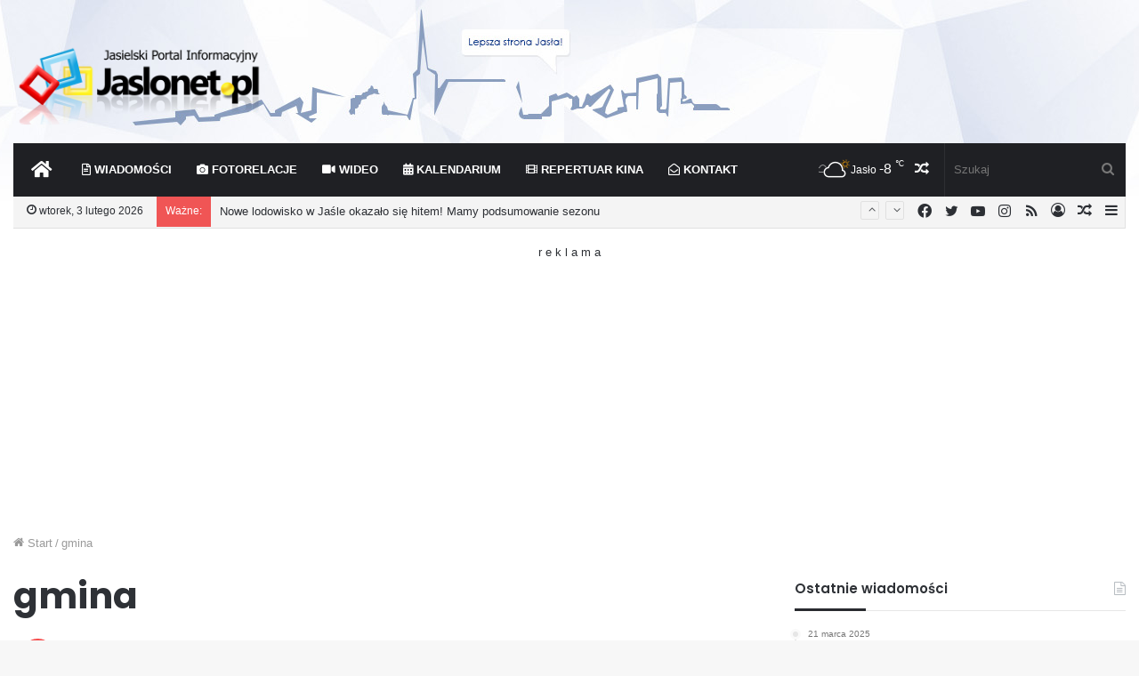

--- FILE ---
content_type: text/html; charset=UTF-8
request_url: https://jaslonet.pl/tagi/gmina/
body_size: 15883
content:
<!DOCTYPE html>
<html lang="pl-PL" class="" data-skin="light">
<head>
	<meta charset="UTF-8" />
	<link rel="profile" href="http://gmpg.org/xfn/11" />
	<title>gmina &#8211; Jaslonet.pl</title>

<meta http-equiv='x-dns-prefetch-control' content='on'>
<link rel='dns-prefetch' href='//cdnjs.cloudflare.com' />
<link rel='dns-prefetch' href='//ajax.googleapis.com' />
<link rel='dns-prefetch' href='//fonts.googleapis.com' />
<link rel='dns-prefetch' href='//fonts.gstatic.com' />
<link rel='dns-prefetch' href='//s.gravatar.com' />
<link rel='dns-prefetch' href='//www.google-analytics.com' />
<link rel='preload' as='image' href='https://jaslonet.pl/wp-content/uploads/2018/08/jaslonet_white2.png'>
<link rel='preload' as='image' href='https://jaslonet.pl/wp-content/uploads/2018/08/jaslonet_white.png'>
<link rel='preload' as='font' href='https://jaslonet.pl/wp-content/themes/jnet/assets/fonts/tielabs-fonticon/tielabs-fonticon.woff' type='font/woff' crossorigin='anonymous' />
<link rel='preload' as='font' href='https://jaslonet.pl/wp-content/themes/jnet/assets/fonts/fontawesome/fa-solid-900.woff2' type='font/woff2' crossorigin='anonymous' />
<link rel='preload' as='font' href='https://jaslonet.pl/wp-content/themes/jnet/assets/fonts/fontawesome/fa-brands-400.woff2' type='font/woff2' crossorigin='anonymous' />
<link rel='preload' as='font' href='https://jaslonet.pl/wp-content/themes/jnet/assets/fonts/fontawesome/fa-regular-400.woff2' type='font/woff2' crossorigin='anonymous' />
<link rel='preload' as='script' href='https://ajax.googleapis.com/ajax/libs/webfont/1/webfont.js'>
<meta name='robots' content='max-image-preview:large' />
	<style>img:is([sizes="auto" i], [sizes^="auto," i]) { contain-intrinsic-size: 3000px 1500px }</style>
	<link rel='dns-prefetch' href='//stats.wp.com' />
<link rel="alternate" type="application/rss+xml" title="Jaslonet.pl &raquo; Kanał z wpisami" href="https://jaslonet.pl/feed/" />
<link rel="alternate" type="application/rss+xml" title="Jaslonet.pl &raquo; Kanał z komentarzami" href="https://jaslonet.pl/comments/feed/" />
<link rel="alternate" type="application/rss+xml" title="Jaslonet.pl &raquo; Kanał z wpisami otagowanymi jako gmina" href="https://jaslonet.pl/tagi/gmina/feed/" />
<script type="text/javascript">
/* <![CDATA[ */
window._wpemojiSettings = {"baseUrl":"https:\/\/s.w.org\/images\/core\/emoji\/15.0.3\/72x72\/","ext":".png","svgUrl":"https:\/\/s.w.org\/images\/core\/emoji\/15.0.3\/svg\/","svgExt":".svg","source":{"concatemoji":"https:\/\/jaslonet.pl\/wp-includes\/js\/wp-emoji-release.min.js?ver=6.7.4"}};
/*! This file is auto-generated */
!function(i,n){var o,s,e;function c(e){try{var t={supportTests:e,timestamp:(new Date).valueOf()};sessionStorage.setItem(o,JSON.stringify(t))}catch(e){}}function p(e,t,n){e.clearRect(0,0,e.canvas.width,e.canvas.height),e.fillText(t,0,0);var t=new Uint32Array(e.getImageData(0,0,e.canvas.width,e.canvas.height).data),r=(e.clearRect(0,0,e.canvas.width,e.canvas.height),e.fillText(n,0,0),new Uint32Array(e.getImageData(0,0,e.canvas.width,e.canvas.height).data));return t.every(function(e,t){return e===r[t]})}function u(e,t,n){switch(t){case"flag":return n(e,"\ud83c\udff3\ufe0f\u200d\u26a7\ufe0f","\ud83c\udff3\ufe0f\u200b\u26a7\ufe0f")?!1:!n(e,"\ud83c\uddfa\ud83c\uddf3","\ud83c\uddfa\u200b\ud83c\uddf3")&&!n(e,"\ud83c\udff4\udb40\udc67\udb40\udc62\udb40\udc65\udb40\udc6e\udb40\udc67\udb40\udc7f","\ud83c\udff4\u200b\udb40\udc67\u200b\udb40\udc62\u200b\udb40\udc65\u200b\udb40\udc6e\u200b\udb40\udc67\u200b\udb40\udc7f");case"emoji":return!n(e,"\ud83d\udc26\u200d\u2b1b","\ud83d\udc26\u200b\u2b1b")}return!1}function f(e,t,n){var r="undefined"!=typeof WorkerGlobalScope&&self instanceof WorkerGlobalScope?new OffscreenCanvas(300,150):i.createElement("canvas"),a=r.getContext("2d",{willReadFrequently:!0}),o=(a.textBaseline="top",a.font="600 32px Arial",{});return e.forEach(function(e){o[e]=t(a,e,n)}),o}function t(e){var t=i.createElement("script");t.src=e,t.defer=!0,i.head.appendChild(t)}"undefined"!=typeof Promise&&(o="wpEmojiSettingsSupports",s=["flag","emoji"],n.supports={everything:!0,everythingExceptFlag:!0},e=new Promise(function(e){i.addEventListener("DOMContentLoaded",e,{once:!0})}),new Promise(function(t){var n=function(){try{var e=JSON.parse(sessionStorage.getItem(o));if("object"==typeof e&&"number"==typeof e.timestamp&&(new Date).valueOf()<e.timestamp+604800&&"object"==typeof e.supportTests)return e.supportTests}catch(e){}return null}();if(!n){if("undefined"!=typeof Worker&&"undefined"!=typeof OffscreenCanvas&&"undefined"!=typeof URL&&URL.createObjectURL&&"undefined"!=typeof Blob)try{var e="postMessage("+f.toString()+"("+[JSON.stringify(s),u.toString(),p.toString()].join(",")+"));",r=new Blob([e],{type:"text/javascript"}),a=new Worker(URL.createObjectURL(r),{name:"wpTestEmojiSupports"});return void(a.onmessage=function(e){c(n=e.data),a.terminate(),t(n)})}catch(e){}c(n=f(s,u,p))}t(n)}).then(function(e){for(var t in e)n.supports[t]=e[t],n.supports.everything=n.supports.everything&&n.supports[t],"flag"!==t&&(n.supports.everythingExceptFlag=n.supports.everythingExceptFlag&&n.supports[t]);n.supports.everythingExceptFlag=n.supports.everythingExceptFlag&&!n.supports.flag,n.DOMReady=!1,n.readyCallback=function(){n.DOMReady=!0}}).then(function(){return e}).then(function(){var e;n.supports.everything||(n.readyCallback(),(e=n.source||{}).concatemoji?t(e.concatemoji):e.wpemoji&&e.twemoji&&(t(e.twemoji),t(e.wpemoji)))}))}((window,document),window._wpemojiSettings);
/* ]]> */
</script>
<style id='wp-emoji-styles-inline-css' type='text/css'>

	img.wp-smiley, img.emoji {
		display: inline !important;
		border: none !important;
		box-shadow: none !important;
		height: 1em !important;
		width: 1em !important;
		margin: 0 0.07em !important;
		vertical-align: -0.1em !important;
		background: none !important;
		padding: 0 !important;
	}
</style>
<link rel='stylesheet' id='mediaelement-css' href='https://jaslonet.pl/wp-includes/js/mediaelement/mediaelementplayer-legacy.min.css?ver=4.2.17' type='text/css' media='all' />
<link rel='stylesheet' id='wp-mediaelement-css' href='https://jaslonet.pl/wp-includes/js/mediaelement/wp-mediaelement.min.css?ver=6.7.4' type='text/css' media='all' />
<style id='jetpack-sharing-buttons-style-inline-css' type='text/css'>
.jetpack-sharing-buttons__services-list{display:flex;flex-direction:row;flex-wrap:wrap;gap:0;list-style-type:none;margin:5px;padding:0}.jetpack-sharing-buttons__services-list.has-small-icon-size{font-size:12px}.jetpack-sharing-buttons__services-list.has-normal-icon-size{font-size:16px}.jetpack-sharing-buttons__services-list.has-large-icon-size{font-size:24px}.jetpack-sharing-buttons__services-list.has-huge-icon-size{font-size:36px}@media print{.jetpack-sharing-buttons__services-list{display:none!important}}.editor-styles-wrapper .wp-block-jetpack-sharing-buttons{gap:0;padding-inline-start:0}ul.jetpack-sharing-buttons__services-list.has-background{padding:1.25em 2.375em}
</style>
<link rel='stylesheet' id='tie-css-base-css' href='https://jaslonet.pl/wp-content/themes/jnet/assets/css/base.min.css?ver=5.4.10' type='text/css' media='all' />
<link rel='stylesheet' id='tie-css-styles-css' href='https://jaslonet.pl/wp-content/themes/jnet/assets/css/style.min.css?ver=5.4.10' type='text/css' media='all' />
<link rel='stylesheet' id='tie-css-widgets-css' href='https://jaslonet.pl/wp-content/themes/jnet/assets/css/widgets.min.css?ver=5.4.10' type='text/css' media='all' />
<link rel='stylesheet' id='tie-css-helpers-css' href='https://jaslonet.pl/wp-content/themes/jnet/assets/css/helpers.min.css?ver=5.4.10' type='text/css' media='all' />
<link rel='stylesheet' id='tie-fontawesome5-css' href='https://jaslonet.pl/wp-content/themes/jnet/assets/css/fontawesome.css?ver=5.4.10' type='text/css' media='all' />
<link rel='stylesheet' id='tie-css-ilightbox-css' href='https://jaslonet.pl/wp-content/themes/jnet/assets/ilightbox/dark-skin/skin.css?ver=5.4.10' type='text/css' media='all' />
<link rel='stylesheet' id='tie-css-shortcodes-css' href='https://jaslonet.pl/wp-content/themes/jnet/assets/css/plugins/shortcodes.min.css?ver=5.4.10' type='text/css' media='all' />
<link rel='stylesheet' id='tie-css-style-custom-css' href='https://jaslonet.pl/wp-content/themes/jnet/assets/custom-css/style-custom.css?ver=67177' type='text/css' media='all' />
<script type="text/javascript" src="https://jaslonet.pl/wp-includes/js/jquery/jquery.min.js?ver=3.7.1" id="jquery-core-js"></script>
<script type="text/javascript" src="https://jaslonet.pl/wp-includes/js/jquery/jquery-migrate.min.js?ver=3.4.1" id="jquery-migrate-js"></script>
<link rel="https://api.w.org/" href="https://jaslonet.pl/wp-json/" /><link rel="alternate" title="JSON" type="application/json" href="https://jaslonet.pl/wp-json/wp/v2/tags/501" /><link rel="EditURI" type="application/rsd+xml" title="RSD" href="https://jaslonet.pl/xmlrpc.php?rsd" />
<meta name="generator" content="WordPress 6.7.4" />

<!-- This site is using AdRotate v5.13.7 to display their advertisements - https://ajdg.solutions/ -->
<!-- AdRotate CSS -->
<style type="text/css" media="screen">
	.g { margin:0px; padding:0px; overflow:hidden; line-height:1; zoom:1; }
	.g img { height:auto; }
	.g-col { position:relative; float:left; }
	.g-col:first-child { margin-left: 0; }
	.g-col:last-child { margin-right: 0; }
	.g-6 {  margin: 0 auto; }
	@media only screen and (max-width: 480px) {
		.g-col, .g-dyn, .g-single { width:100%; margin-left:0; margin-right:0; }
	}
</style>
<!-- /AdRotate CSS -->

	<style>img#wpstats{display:none}</style>
		 <meta name="description" content="Jasielski Portal Informacyjny" /><meta http-equiv="X-UA-Compatible" content="IE=edge"><!-- Global site tag (gtag.js) - Google Analytics -->
<script async src="https://www.googletagmanager.com/gtag/js?id=UA-6562951-2"></script>
<script>
  window.dataLayer = window.dataLayer || [];
  function gtag(){dataLayer.push(arguments);}
  gtag('js', new Date());

  gtag('config', 'UA-6562951-2');
</script>
<meta name="theme-color" content="#0088ff" /><meta name="viewport" content="width=device-width, initial-scale=1.0" /></head>

<body id="tie-body" class="archive tag tag-gmina tag-501 tie-no-js wrapper-has-shadow block-head-3 magazine2 is-thumb-overlay-disabled is-desktop is-header-layout-3 has-header-ad has-header-below-ad sidebar-right has-sidebar hide_banner_header hide_share_post_top hide_share_post_bottom">



<div class="background-overlay">

	<div id="tie-container" class="site tie-container">

		
		<div id="tie-wrapper">

			
<header id="theme-header" class="theme-header header-layout-3 main-nav-dark main-nav-default-dark main-nav-below main-nav-boxed has-stream-item top-nav-active top-nav-light top-nav-default-light top-nav-boxed top-nav-below top-nav-below-main-nav has-normal-width-logo mobile-header-centered">
	
<div class="container header-container">
	<div class="tie-row logo-row">

		
		<div class="logo-wrapper">
			<div class="tie-col-md-4 logo-container clearfix">
				<div id="mobile-header-components-area_1" class="mobile-header-components"></div>
		<div id="logo" class="image-logo" style="margin-top: 40px; margin-bottom: 20px;">

			
			<a title="Jaslonet.pl" href="https://jaslonet.pl/">
				
				<picture class="tie-logo-default tie-logo-picture">
					<source class="tie-logo-source-default tie-logo-source" srcset="https://jaslonet.pl/wp-content/uploads/2018/08/jaslonet_white.png 2x, https://jaslonet.pl/wp-content/uploads/2018/08/jaslonet_white2.png 1x">
					<img class="tie-logo-img-default tie-logo-img" src="https://jaslonet.pl/wp-content/uploads/2018/08/jaslonet_white2.png" alt="Jaslonet.pl" width="600" height="100" style="max-height:100px; width: auto;" />
				</picture>
						</a>

			
		</div><!-- #logo /-->

		<div id="mobile-header-components-area_2" class="mobile-header-components"><ul class="components"><li class="mobile-component_menu custom-menu-link"><a href="#" id="mobile-menu-icon" class=""><span class="tie-mobile-menu-icon nav-icon is-layout-1"></span><span class="screen-reader-text">Menu</span></a></li></ul></div>			</div><!-- .tie-col /-->
		</div><!-- .logo-wrapper /-->

		<div class="tie-col-md-8 stream-item stream-item-top-wrapper"><div class="stream-item-top" style="text-align:right;margin-top:20px;"><!-- Błąd, ogłoszenie nie jest obecnie dostępne z powodu ograniczeń harmonogramu/geolokalizacji! --></div></div><!-- .tie-col /-->
	</div><!-- .tie-row /-->
</div><!-- .container /-->

<div class="main-nav-wrapper">
	<nav id="main-nav" data-skin="search-in-main-nav" class="main-nav header-nav live-search-parent"  aria-label="Primary Navigation">
		<div class="container">

			<div class="main-menu-wrapper">

				
				<div id="menu-components-wrap">

					
					<div class="main-menu main-menu-wrap tie-alignleft">
						<div id="main-nav-menu" class="main-menu header-menu"><ul id="menu-tielabs-main-menu" class="menu" role="menubar"><li id="menu-item-978" class="menu-item menu-item-type-custom menu-item-object-custom menu-item-home menu-item-978 menu-item-has-icon is-icon-only"><a href="http://jaslonet.pl"> <span aria-hidden="true" class="tie-menu-icon fas fa-home"></span>  <span class="screen-reader-text">Start</span></a></li>
<li id="menu-item-980" class="menu-item menu-item-type-taxonomy menu-item-object-category menu-item-980 menu-item-has-icon"><a href="https://jaslonet.pl/kategoria/wiadomosci/"> <span aria-hidden="true" class="tie-menu-icon far fa-file-alt"></span> Wiadomości</a></li>
<li id="menu-item-1031" class="menu-item menu-item-type-custom menu-item-object-custom menu-item-1031 menu-item-has-icon"><a href="/tagi/foto"> <span aria-hidden="true" class="tie-menu-icon fas fa-camera"></span> Fotorelacje</a></li>
<li id="menu-item-1032" class="menu-item menu-item-type-custom menu-item-object-custom menu-item-1032 menu-item-has-icon"><a href="/tagi/wideo/"> <span aria-hidden="true" class="tie-menu-icon fas fa-video"></span> Wideo</a></li>
<li id="menu-item-1029" class="menu-item menu-item-type-custom menu-item-object-custom menu-item-1029 menu-item-has-icon"><a href="/kalendarz-imprez/"> <span aria-hidden="true" class="tie-menu-icon fas fa-calendar-alt"></span> Kalendarium</a></li>
<li id="menu-item-1030" class="menu-item menu-item-type-custom menu-item-object-custom menu-item-1030 menu-item-has-icon"><a href="/repertuar-kina/"> <span aria-hidden="true" class="tie-menu-icon fas fa-film"></span> Repertuar kina</a></li>
<li id="menu-item-18506" class="menu-item menu-item-type-post_type menu-item-object-page menu-item-18506 menu-item-has-icon"><a href="https://jaslonet.pl/redakcja/kontakt/"> <span aria-hidden="true" class="tie-menu-icon far fa-envelope-open"></span> Kontakt</a></li>
</ul></div>					</div><!-- .main-menu.tie-alignleft /-->

					<ul class="components">		<li class="search-bar menu-item custom-menu-link" aria-label="Search">
			<form method="get" id="search" action="https://jaslonet.pl/">
				<input id="search-input" class="is-ajax-search"  inputmode="search" type="text" name="s" title="Szukaj" placeholder="Szukaj" />
				<button id="search-submit" type="submit">
					<span class="tie-icon-search tie-search-icon" aria-hidden="true"></span>
					<span class="screen-reader-text">Szukaj</span>
				</button>
			</form>
		</li>
			<li class="random-post-icon menu-item custom-menu-link">
		<a href="/tagi/gmina/?random-post=1" class="random-post" title="Losowy artykuł" rel="nofollow">
			<span class="tie-icon-random" aria-hidden="true"></span>
			<span class="screen-reader-text">Losowy artykuł</span>
		</a>
	</li>
	<li class="weather-menu-item menu-item custom-menu-link">
				<div class="tie-weather-widget is-animated" title="Scattered Clouds">
					<div class="weather-wrap">

						<div class="weather-forecast-day small-weather-icons">
							
					<div class="weather-icon">
						<div class="icon-cloud"></div>
						<div class="icon-cloud-behind"></div>
						<div class="icon-basecloud-bg"></div>
						<div class="icon-sun-animi"></div>
					</div>
										</div><!-- .weather-forecast-day -->

						<div class="city-data">
							<span>Jasło</span>
							<span class="weather-current-temp">
								-8								<sup>&#x2103;</sup>
							</span>
						</div><!-- .city-data -->

					</div><!-- .weather-wrap -->
				</div><!-- .tie-weather-widget -->
				</li></ul><!-- Components -->
				</div><!-- #menu-components-wrap /-->
			</div><!-- .main-menu-wrapper /-->
		</div><!-- .container /-->
	</nav><!-- #main-nav /-->
</div><!-- .main-nav-wrapper /-->


<nav id="top-nav"  class="has-date-breaking-components top-nav header-nav has-breaking-news" aria-label="Secondary Navigation">
	<div class="container">
		<div class="topbar-wrapper">

			
					<div class="topbar-today-date tie-icon">
						wtorek, 3 lutego 2026					</div>
					
			<div class="tie-alignleft">
				
<div class="breaking up-down-controls controls-is-active">

	<span class="breaking-title">
		<span class="tie-icon-bolt breaking-icon" aria-hidden="true"></span>
		<span class="breaking-title-text">Ważne:</span>
	</span>

	<ul id="breaking-news-in-header" class="breaking-news" data-type="slideUp" data-arrows="true">

		
							<li class="news-item">
								<a href="https://jaslonet.pl/rozmaitosci/wrozby-prawda-czy-fikcja/">Wróżby &#8211; Prawda czy Fikcja?</a>
							</li>

							
							<li class="news-item">
								<a href="https://jaslonet.pl/sport/nowe-lodowisko-w-jasle-okazalo-sie-hitem-mamy-podsumowanie-sezonu/">Nowe lodowisko w Jaśle okazało się hitem! Mamy podsumowanie sezonu</a>
							</li>

							
							<li class="news-item">
								<a href="https://jaslonet.pl/rozmaitosci/jaslo-na-trasie-kampanii-prezydenckiej-karol-nawrocki-zapowiada-wizyte/">Jasło na trasie kampanii prezydenckiej. Karol Nawrocki zapowiada wizytę! (aktualizacja)</a>
							</li>

							
							<li class="news-item">
								<a href="https://jaslonet.pl/wiadomosci/pozimowe-porzadki-w-jasle-rozpoczete-wielkie-sprzatanie-ulic-i-chodnikow/">Pozimowe porządki w Jaśle rozpoczęte. Wielkie sprzątanie ulic i chodników</a>
							</li>

							
							<li class="news-item">
								<a href="https://jaslonet.pl/wiadomosci/trwa-remont-jasielskich-placow-zabaw/">Trwa remont jasielskich placów zabaw</a>
							</li>

							
							<li class="news-item">
								<a href="https://jaslonet.pl/wiadomosci/kierowal-volkswagenem-majac-prawie-12-promila/">Kierował volkswagenem mając prawie 1,2 promila</a>
							</li>

							
							<li class="news-item">
								<a href="https://jaslonet.pl/wiadomosci/128-nowych-drzew-wzbogaci-miejski-krajobraz-jasla/">128 nowych drzew wzbogaci miejski krajobraz Jasła</a>
							</li>

							
							<li class="news-item">
								<a href="https://jaslonet.pl/rozmaitosci/ostatni-krok-do-budowy-obwodnicy-sanoka/">Ostatni krok do budowy II etapu obwodnicy Sanoka</a>
							</li>

							
							<li class="news-item">
								<a href="https://jaslonet.pl/kultura/balony-nad-krosnem-2025-znamy-gwiazdy-wieczorow-program/">Balony nad Krosnem 2025 &#8211; znamy gwiazdy wieczorów (program)</a>
							</li>

							
							<li class="news-item">
								<a href="https://jaslonet.pl/sport/krosno-wielkie-balonowe-widowsiko-juz-w-maju/">Krosno: Wielkie balonowe widowisko już w maju</a>
							</li>

							
	</ul>
</div><!-- #breaking /-->
			</div><!-- .tie-alignleft /-->

			<div class="tie-alignright">
				<ul class="components">	<li class="side-aside-nav-icon menu-item custom-menu-link">
		<a href="#">
			<span class="tie-icon-navicon" aria-hidden="true"></span>
			<span class="screen-reader-text">Sidebar</span>
		</a>
	</li>
		<li class="random-post-icon menu-item custom-menu-link">
		<a href="/tagi/gmina/?random-post=1" class="random-post" title="Losowy artykuł" rel="nofollow">
			<span class="tie-icon-random" aria-hidden="true"></span>
			<span class="screen-reader-text">Losowy artykuł</span>
		</a>
	</li>
	
	
		<li class=" popup-login-icon menu-item custom-menu-link">
			<a href="#" class="lgoin-btn tie-popup-trigger">
				<span class="tie-icon-author" aria-hidden="true"></span>
				<span class="screen-reader-text">Zaloguj</span>			</a>
		</li>

			 <li class="social-icons-item"><a class="social-link rss-social-icon" rel="external noopener nofollow" target="_blank" href="https://jaslonet.pl/feed/"><span class="tie-social-icon tie-icon-feed"></span><span class="screen-reader-text">RSS</span></a></li><li class="social-icons-item"><a class="social-link instagram-social-icon" rel="external noopener nofollow" target="_blank" href="#"><span class="tie-social-icon tie-icon-instagram"></span><span class="screen-reader-text">Instagram</span></a></li><li class="social-icons-item"><a class="social-link youtube-social-icon" rel="external noopener nofollow" target="_blank" href="https://www.youtube.com/user/jaslonet"><span class="tie-social-icon tie-icon-youtube"></span><span class="screen-reader-text">YouTube</span></a></li><li class="social-icons-item"><a class="social-link twitter-social-icon" rel="external noopener nofollow" target="_blank" href="#"><span class="tie-social-icon tie-icon-twitter"></span><span class="screen-reader-text">Twitter</span></a></li><li class="social-icons-item"><a class="social-link facebook-social-icon" rel="external noopener nofollow" target="_blank" href="https://www.facebook.com/Jaslonet"><span class="tie-social-icon tie-icon-facebook"></span><span class="screen-reader-text">Facebook</span></a></li> </ul><!-- Components -->			</div><!-- .tie-alignright /-->

		</div><!-- .topbar-wrapper /-->
	</div><!-- .container /-->
</nav><!-- #top-nav /-->
</header>

<div class="stream-item stream-item-below-header"><div class="g g-1"><div class="g-single a-11"><div>r e k l a m a</div><!-- Jaslonet.pl - 970 x 250 -->
<ins class="adsbygoogle"
     style="display:block"
     data-ad-client="ca-pub-9980557952348755"
     data-ad-slot="7735751532"
     data-ad-format="auto"
     data-full-width-responsive="true"></ins>
<script>
     (adsbygoogle = window.adsbygoogle || []).push({});
</script></div></div></div><div id="content" class="site-content container"><div id="main-content-row" class="tie-row main-content-row">
	<div class="main-content tie-col-md-8 tie-col-xs-12" role="main">

		

			<header class="entry-header-outer container-wrapper">
				<nav id="breadcrumb"><a href="https://jaslonet.pl/"><span class="tie-icon-home" aria-hidden="true"></span> Start</a><em class="delimiter">/</em><span class="current">gmina</span></nav><script type="application/ld+json">{"@context":"http:\/\/schema.org","@type":"BreadcrumbList","@id":"#Breadcrumb","itemListElement":[{"@type":"ListItem","position":1,"item":{"name":"Start","@id":"https:\/\/jaslonet.pl\/"}}]}</script><h1 class="page-title">gmina</h1>			</header><!-- .entry-header-outer /-->

			
		<div class="mag-box wide-post-box">
			<div class="container-wrapper">
				<div class="mag-box-container clearfix">
					<ul id="posts-container" data-layout="default" data-settings="{'uncropped_image':'jannah-image-post','category_meta':true,'post_meta':true,'excerpt':'true','excerpt_length':'20','read_more':'true','read_more_text':false,'media_overlay':true,'title_length':0,'is_full':false,'is_category':false}" class="posts-items">
<li class="post-item  post-22201 post type-post status-publish format-standard has-post-thumbnail category-miasto category-wiadomosci tag-artykul tag-brzyska tag-gmina tag-rafal-papciak is-trending tie-standard">

	
			<a aria-label="Rozmowa z Rafałem Papciakiem, kandydatem na Wójta Gminy Brzyska" href="https://jaslonet.pl/wiadomosci/rozmowa-z-rafalem-papciakiem-kandydatem-na-wojta-gminy-brzyska/" class="post-thumb"><span class="trending-post tie-icon-bolt trending-lg" aria-hidden="true"></span><span class="post-cat-wrap"><span class="post-cat tie-cat-4579">top</span></span><img width="390" height="220" src="https://jaslonet.pl/wp-content/uploads/2024/04/raf-papciak-390x220.png" class="attachment-jannah-image-large size-jannah-image-large wp-post-image" alt="" decoding="async" fetchpriority="high" /></a>
	<div class="post-details">

		<div class="post-meta clearfix"><span class="author-meta single-author no-avatars"><span class="meta-item meta-author-wrapper meta-author-1"><span class="meta-author"><a href="https://jaslonet.pl/author/jaslonet/" class="author-name tie-icon" title="Jaslonet.pl">Jaslonet.pl</a></span></span></span><span class="date meta-item tie-icon">2 kwietnia 2024</span><div class="tie-alignright"><span class="meta-views meta-item very-hot"><span class="tie-icon-fire" aria-hidden="true"></span> 3&nbsp;680 </span></div></div><!-- .post-meta -->
		<h2 class="post-title"><a href="https://jaslonet.pl/wiadomosci/rozmowa-z-rafalem-papciakiem-kandydatem-na-wojta-gminy-brzyska/">Rozmowa z Rafałem Papciakiem, kandydatem na Wójta Gminy Brzyska</a></h2>

						<p class="post-excerpt">Rozmawiamy z Panem Rafałem Papciakiem, kandydatem komitetu RAZEM Dla Gminy Brzyska na stanowisko Wójta Gminy Brzyska. Redaktor: Panie Wójcie, Gmina&hellip;</p>
				<a class="more-link button" href="https://jaslonet.pl/wiadomosci/rozmowa-z-rafalem-papciakiem-kandydatem-na-wojta-gminy-brzyska/">Czytaj więcej »</a>	</div>
</li>

<li class="post-item  post-21274 post type-post status-publish format-standard has-post-thumbnail category-przeglad-mediow tag-covid tag-gmina tag-jaslo tag-miasto tag-powiat tag-top tie-standard">

	
			<a aria-label="Czy ozdrowieniec jest zdrowy?" href="https://jaslonet.pl/przeglad-mediow/czy-ozdrowieniec-jest-zdrowy/" class="post-thumb"><span class="post-cat-wrap"><span class="post-cat tie-cat-17">Przegląd mediów</span></span><img width="390" height="220" src="https://jaslonet.pl/wp-content/uploads/2021/02/zdrowy-390x220.jpg" class="attachment-jannah-image-large size-jannah-image-large wp-post-image" alt="" decoding="async" /></a>
	<div class="post-details">

		<div class="post-meta clearfix"><span class="author-meta single-author no-avatars"><span class="meta-item meta-author-wrapper meta-author-1"><span class="meta-author"><a href="https://jaslonet.pl/author/jaslonet/" class="author-name tie-icon" title="Jaslonet.pl">Jaslonet.pl</a></span></span></span><span class="date meta-item tie-icon">9 lutego 2021</span><div class="tie-alignright"><span class="meta-comment tie-icon meta-item fa-before">0</span><span class="meta-views meta-item very-hot"><span class="tie-icon-fire" aria-hidden="true"></span> 1&nbsp;723 </span></div></div><!-- .post-meta -->
		<h2 class="post-title"><a href="https://jaslonet.pl/przeglad-mediow/czy-ozdrowieniec-jest-zdrowy/">Czy ozdrowieniec jest zdrowy?</a></h2>

						<p class="post-excerpt">Nie jest rzadkością, że pacjent po przechorowaniu COVID-19, który od tygodni nie choruje i według lekarzy nie zaraża, przy ponownym&hellip;</p>
				<a class="more-link button" href="https://jaslonet.pl/przeglad-mediow/czy-ozdrowieniec-jest-zdrowy/">Czytaj więcej »</a>	</div>
</li>

<li class="post-item  post-21257 post type-post status-publish format-standard has-post-thumbnail category-przeglad-mediow tag-gmina tag-jaslo tag-miasto tag-poslowie tag-powiat tag-top tie-standard">

	
			<a aria-label="Którzy posłowie to lenie, a którzy pracusie?" href="https://jaslonet.pl/przeglad-mediow/ktorzy-poslowie-to-lenie-a-ktorzy-pracusie/" class="post-thumb"><span class="post-cat-wrap"><span class="post-cat tie-cat-17">Przegląd mediów</span></span><img width="390" height="220" src="https://jaslonet.pl/wp-content/uploads/2021/01/sejm-390x220.jpg" class="attachment-jannah-image-large size-jannah-image-large wp-post-image" alt="Sejm RP (fot. Przemysław Janas, Jaslonet.pl)" decoding="async" loading="lazy" /></a>
	<div class="post-details">

		<div class="post-meta clearfix"><span class="author-meta single-author no-avatars"><span class="meta-item meta-author-wrapper meta-author-1"><span class="meta-author"><a href="https://jaslonet.pl/author/jaslonet/" class="author-name tie-icon" title="Jaslonet.pl">Jaslonet.pl</a></span></span></span><span class="date meta-item tie-icon">30 stycznia 2021</span><div class="tie-alignright"><span class="meta-comment tie-icon meta-item fa-before">0</span><span class="meta-views meta-item very-hot"><span class="tie-icon-fire" aria-hidden="true"></span> 1&nbsp;400 </span></div></div><!-- .post-meta -->
		<h2 class="post-title"><a href="https://jaslonet.pl/przeglad-mediow/ktorzy-poslowie-to-lenie-a-ktorzy-pracusie/">Którzy posłowie to lenie, a którzy pracusie?</a></h2>

						<p class="post-excerpt">Obowiązki posła wiążą się nie tylko z pracą w terenie i podejmowaniem interwencji zgłaszanych przez mieszkańców, ale także z zaangażowaniem&hellip;</p>
				<a class="more-link button" href="https://jaslonet.pl/przeglad-mediow/ktorzy-poslowie-to-lenie-a-ktorzy-pracusie/">Czytaj więcej »</a>	</div>
</li>

<li class="post-item  post-20331 post type-post status-publish format-standard has-post-thumbnail category-jdk category-kultura tag-gmina tag-jaslo tag-miasto tag-powiat tag-spotkanie tie-standard">

	
			<a aria-label="Pasjonujący świat motyli w JDK" href="https://jaslonet.pl/kultura/pasjonujacy-swiat-motyli-w-jdk/" class="post-thumb"><span class="post-cat-wrap"><span class="post-cat tie-cat-29">JDK</span></span><img width="390" height="220" src="https://jaslonet.pl/wp-content/uploads/2020/03/motyle-390x220.jpg" class="attachment-jannah-image-large size-jannah-image-large wp-post-image" alt="" decoding="async" loading="lazy" srcset="https://jaslonet.pl/wp-content/uploads/2020/03/motyle-390x220.jpg 390w, https://jaslonet.pl/wp-content/uploads/2020/03/motyle-300x168.jpg 300w" sizes="auto, (max-width: 390px) 100vw, 390px" /></a>
	<div class="post-details">

		<div class="post-meta clearfix"><span class="author-meta single-author no-avatars"><span class="meta-item meta-author-wrapper meta-author-1"><span class="meta-author"><a href="https://jaslonet.pl/author/jaslonet/" class="author-name tie-icon" title="Jaslonet.pl">Jaslonet.pl</a></span></span></span><span class="date meta-item tie-icon">14 marca 2020</span><div class="tie-alignright"><span class="meta-comment tie-icon meta-item fa-before">0</span><span class="meta-views meta-item very-hot"><span class="tie-icon-fire" aria-hidden="true"></span> 1&nbsp;758 </span></div></div><!-- .post-meta -->
		<h2 class="post-title"><a href="https://jaslonet.pl/kultura/pasjonujacy-swiat-motyli-w-jdk/">Pasjonujący świat motyli w JDK</a></h2>

						<p class="post-excerpt">Jedne żyją od świtu do zmierzchu, a inne nawet klika miesięcy. Potrafią zachwycać swoimi kolorami lub mieć jednolitą barwę. Motyle,&hellip;</p>
				<a class="more-link button" href="https://jaslonet.pl/kultura/pasjonujacy-swiat-motyli-w-jdk/">Czytaj więcej »</a>	</div>
</li>

<li class="post-item  post-20258 post type-post status-publish format-standard has-post-thumbnail category-miasto category-wiadomosci tag-gmina tag-jaslo tag-kpp-w-jasle tag-miasto tag-powiat tag-top tie-standard">

	
			<a aria-label="29-latek pędził przez Przysieki z prędkością 162 km/h. Zatrzymała go Policja!" href="https://jaslonet.pl/wiadomosci/29-latek-pedzil-przez-przysieki-z-predkoscia-162-km-h-zatrzymala-go-policja/" class="post-thumb"><span class="post-cat-wrap"><span class="post-cat tie-cat-16">Miasto</span></span><img width="390" height="220" src="https://jaslonet.pl/wp-content/uploads/2020/02/poloicja-390x220.jpg" class="attachment-jannah-image-large size-jannah-image-large wp-post-image" alt="" decoding="async" loading="lazy" /></a>
	<div class="post-details">

		<div class="post-meta clearfix"><span class="author-meta single-author no-avatars"><span class="meta-item meta-author-wrapper meta-author-1"><span class="meta-author"><a href="https://jaslonet.pl/author/jaslonet/" class="author-name tie-icon" title="Jaslonet.pl">Jaslonet.pl</a></span></span></span><span class="date meta-item tie-icon">20 lutego 2020</span><div class="tie-alignright"><span class="meta-comment tie-icon meta-item fa-before">0</span><span class="meta-views meta-item very-hot"><span class="tie-icon-fire" aria-hidden="true"></span> 5&nbsp;130 </span></div></div><!-- .post-meta -->
		<h2 class="post-title"><a href="https://jaslonet.pl/wiadomosci/29-latek-pedzil-przez-przysieki-z-predkoscia-162-km-h-zatrzymala-go-policja/">29-latek pędził przez Przysieki z prędkością 162 km/h. Zatrzymała go Policja!</a></h2>

						<p class="post-excerpt">O 112 km/h przekroczył prędkość w terenie zabudowanym 29-letni kierowca volvo. Mężczyzna stracił prawo jazdy na trzy miesiące. Tego dnia&hellip;</p>
				<a class="more-link button" href="https://jaslonet.pl/wiadomosci/29-latek-pedzil-przez-przysieki-z-predkoscia-162-km-h-zatrzymala-go-policja/">Czytaj więcej »</a>	</div>
</li>

<li class="post-item  post-19980 post type-post status-publish format-standard has-post-thumbnail category-miasto category-wiadomosci tag-gmina tag-jaslo tag-miasto tag-policja tag-powiat tag-top tie-standard">

	
			<a aria-label="Rozstrzygnięcie powiatowego etapu konkursu plastycznego „Bezpieczne Wakacje 2019”" href="https://jaslonet.pl/wiadomosci/rozstrzygniecie-powiatowego-etapu-konkursu-plastycznego-bezpieczne-wakacje-2019/" class="post-thumb"><span class="post-cat-wrap"><span class="post-cat tie-cat-16">Miasto</span></span><img width="390" height="220" src="https://jaslonet.pl/wp-content/uploads/2019/10/policja1-390x220.jpg" class="attachment-jannah-image-large size-jannah-image-large wp-post-image" alt="" decoding="async" loading="lazy" /></a>
	<div class="post-details">

		<div class="post-meta clearfix"><span class="author-meta single-author no-avatars"><span class="meta-item meta-author-wrapper meta-author-1"><span class="meta-author"><a href="https://jaslonet.pl/author/jaslonet/" class="author-name tie-icon" title="Jaslonet.pl">Jaslonet.pl</a></span></span></span><span class="date meta-item tie-icon">27 października 2019</span><div class="tie-alignright"><span class="meta-comment tie-icon meta-item fa-before">0</span><span class="meta-views meta-item very-hot"><span class="tie-icon-fire" aria-hidden="true"></span> 1&nbsp;546 </span></div></div><!-- .post-meta -->
		<h2 class="post-title"><a href="https://jaslonet.pl/wiadomosci/rozstrzygniecie-powiatowego-etapu-konkursu-plastycznego-bezpieczne-wakacje-2019/">Rozstrzygnięcie powiatowego etapu konkursu plastycznego „Bezpieczne Wakacje 2019”</a></h2>

						<p class="post-excerpt">Komisja konkursowa wybrała najlepsze prace nadesłane na konkurs plastyczny pod hasłem „Bezpieczne wakacje 2019 r.” Łącznie do jasielskiej komendy Policji&hellip;</p>
				<a class="more-link button" href="https://jaslonet.pl/wiadomosci/rozstrzygniecie-powiatowego-etapu-konkursu-plastycznego-bezpieczne-wakacje-2019/">Czytaj więcej »</a>	</div>
</li>

<li class="post-item  post-19836 post type-post status-publish format-standard has-post-thumbnail category-przeglad-mediow tag-gmina tag-jaslo tag-miasto tag-powiat tag-top tie-standard">

	
			<a aria-label="Płaca minimalna do 4 tys. zł może zaszkodzić gospodarce" href="https://jaslonet.pl/przeglad-mediow/placa-minimalna-do-4-tys-zl-moze-zaszkodzic-gospodarce/" class="post-thumb"><span class="post-cat-wrap"><span class="post-cat tie-cat-17">Przegląd mediów</span></span><img width="390" height="220" src="https://jaslonet.pl/wp-content/uploads/2019/09/kas-390x220.jpg" class="attachment-jannah-image-large size-jannah-image-large wp-post-image" alt="" decoding="async" loading="lazy" /></a>
	<div class="post-details">

		<div class="post-meta clearfix"><span class="author-meta single-author no-avatars"><span class="meta-item meta-author-wrapper meta-author-1"><span class="meta-author"><a href="https://jaslonet.pl/author/jaslonet/" class="author-name tie-icon" title="Jaslonet.pl">Jaslonet.pl</a></span></span></span><span class="date meta-item tie-icon">13 września 2019</span><div class="tie-alignright"><span class="meta-comment tie-icon meta-item fa-before">0</span><span class="meta-views meta-item very-hot"><span class="tie-icon-fire" aria-hidden="true"></span> 1&nbsp;517 </span></div></div><!-- .post-meta -->
		<h2 class="post-title"><a href="https://jaslonet.pl/przeglad-mediow/placa-minimalna-do-4-tys-zl-moze-zaszkodzic-gospodarce/">Płaca minimalna do 4 tys. zł może zaszkodzić gospodarce</a></h2>

						<p class="post-excerpt">– Szybki wzrost najniższej krajowej to plan czysto polityczny, a nie ekonomiczny – mówi Andrzej Sadowski, prezydent Centrum im. Adama&hellip;</p>
				<a class="more-link button" href="https://jaslonet.pl/przeglad-mediow/placa-minimalna-do-4-tys-zl-moze-zaszkodzic-gospodarce/">Czytaj więcej »</a>	</div>
</li>

<li class="post-item no-small-thumbs post-16174 post type-post status-publish format-standard category-kultura tag-dni tag-gmina tag-jaslo tag-miasto tag-powiat">

	
	<div class="post-details">

		<div class="post-meta clearfix"><span class="author-meta single-author no-avatars"><span class="meta-item meta-author-wrapper meta-author-1"><span class="meta-author"><a href="https://jaslonet.pl/author/jaslonet/" class="author-name tie-icon" title="Jaslonet.pl">Jaslonet.pl</a></span></span></span><span class="date meta-item tie-icon">9 sierpnia 2016</span><div class="tie-alignright"><span class="meta-comment tie-icon meta-item fa-before">0</span><span class="meta-views meta-item hot"><span class="tie-icon-fire" aria-hidden="true"></span> 779 </span></div></div><!-- .post-meta -->
		<h2 class="post-title"><a href="https://jaslonet.pl/kultura/dni-gminy-skolyszyn-2016-w-najblizsza-niedziele/">„Dni Gminy Skołyszyn 2016” w najbliższą niedzielę</a></h2>

						<p class="post-excerpt">Koncerty zespołu MEJK oraz Jan Wojdak Show, występy zespołów ludowych, orkiestry dętej, konkursy z nagrodami, dyskoteka pod gwiazdami, przekazanie nowego&hellip;</p>
				<a class="more-link button" href="https://jaslonet.pl/kultura/dni-gminy-skolyszyn-2016-w-najblizsza-niedziele/">Czytaj więcej »</a>	</div>
</li>

					</ul><!-- #posts-container /-->
					<div class="clearfix"></div>
				</div><!-- .mag-box-container /-->
			</div><!-- .container-wrapper /-->
		</div><!-- .mag-box /-->
	<div class="pages-nav"><ul class="pages-numbers">
<li class="current"><span class="pages-nav-item">1</span></li><li><a class="pages-nav-item" href="https://jaslonet.pl/tagi/gmina/page/2/" title="2">2</a></li><li><a class="pages-nav-item" href="https://jaslonet.pl/tagi/gmina/page/3/" title="3">3</a></li><li><a class="pages-nav-item" href="https://jaslonet.pl/tagi/gmina/page/4/" title="4">4</a></li><li class="the-next-page"><a href="https://jaslonet.pl/tagi/gmina/page/2/" >&raquo;</a></li></ul></div>

	</div><!-- .main-content /-->


	<aside class="sidebar tie-col-md-4 tie-col-xs-12 normal-side is-sticky" aria-label="Primary Sidebar">
		<div class="theiaStickySidebar">
			<div id="stream-item-widget-1" class="widget stream-item-widget widget-content-only"><div class="stream-item-widget-content"><!-- Błąd, ogłoszenie nie jest obecnie dostępne z powodu ograniczeń harmonogramu/geolokalizacji! --></div></div><div id="posts-list-widget-3" class="container-wrapper widget posts-list"><div class="widget-title the-global-title"><div class="the-subtitle">Ostatnie wiadomości<span class="widget-title-icon tie-icon"></span></div></div><div class="widget-posts-list-wrapper"><div class="widget-posts-list-container timeline-widget" ><ul class="posts-list-items widget-posts-wrapper">					<li class="widget-single-post-item">
						<a href="https://jaslonet.pl/wiadomosci/pozimowe-porzadki-w-jasle-rozpoczete-wielkie-sprzatanie-ulic-i-chodnikow/">
							<span class="date meta-item tie-icon">21 marca 2025</span>							<h3>Pozimowe porządki w Jaśle rozpoczęte. Wielkie sprzątanie ulic i chodników</h3>
						</a>
					</li>
										<li class="widget-single-post-item">
						<a href="https://jaslonet.pl/wiadomosci/trwa-remont-jasielskich-placow-zabaw/">
							<span class="date meta-item tie-icon">21 marca 2025</span>							<h3>Trwa remont jasielskich placów zabaw</h3>
						</a>
					</li>
										<li class="widget-single-post-item">
						<a href="https://jaslonet.pl/wiadomosci/kierowal-volkswagenem-majac-prawie-12-promila/">
							<span class="date meta-item tie-icon">20 marca 2025</span>							<h3>Kierował volkswagenem mając prawie 1,2 promila</h3>
						</a>
					</li>
										<li class="widget-single-post-item">
						<a href="https://jaslonet.pl/wiadomosci/128-nowych-drzew-wzbogaci-miejski-krajobraz-jasla/">
							<span class="date meta-item tie-icon">20 marca 2025</span>							<h3>128 nowych drzew wzbogaci miejski krajobraz Jasła</h3>
						</a>
					</li>
					</ul></div></div><div class="clearfix"></div></div><!-- .widget /--><div id="tie-weather-widget-1" class="widget tie-weather-widget"><div class="widget-title the-global-title"><div class="the-subtitle">Pogoda dla Jasła<span class="widget-title-icon tie-icon"></span></div></div>
				<div id="tie-weather-jaslopl" class="weather-wrap is-animated">

					<div class="weather-icon-and-city">
						
					<div class="weather-icon">
						<div class="icon-cloud"></div>
						<div class="icon-cloud-behind"></div>
						<div class="icon-basecloud-bg"></div>
						<div class="icon-sun-animi"></div>
					</div>
										<div class="weather-name the-subtitle">Jasło</div>
						<div class="weather-desc">Scattered Clouds</div>
					</div>

					<div class="weather-todays-stats">

						<div class="weather-current-temp">
							-8							<sup>&#x2103;</sup>
						</div>

						<div class="weather-more-todays-stats">

													<div class="weather_highlow">
								<span aria-hidden="true" class="tie-icon-thermometer-half"></span> -2&ordm; - -8&ordm;
							</div>
						
							<div class="weather_humidty">
								<span aria-hidden="true" class="tie-icon-raindrop"></span>
								<span class="screen-reader-text"></span> 70%
							</div>

							<div class="weather_wind">
								<span aria-hidden="true" class="tie-icon-wind"></span>
								<span class="screen-reader-text"></span> 1.84 km/h</div>
						</div>
					</div> <!-- /.weather-todays-stats -->

											<div class="weather-forecast small-weather-icons weather_days_5">
							
					<div class="weather-forecast-day">
						
					<div class="weather-icon">
						<div class="icon-cloud"></div>
						<div class="icon-cloud-behind"></div>
						<div class="icon-basecloud-bg"></div>
						<div class="icon-sun-animi"></div>
					</div>
				
						<div class="weather-forecast-day-temp">-2<sup>&#x2103;</sup></div>
						<div class="weather-forecast-day-abbr">wt.</div>
					</div>
				
					<div class="weather-forecast-day">
						
					<div class="weather-icon">
						<div class="icon-cloud"></div>
						<div class="icon-cloud-behind"></div>
						<div class="icon-basecloud-bg"></div>
						<div class="icon-moon-animi"></div>
					</div>
				
						<div class="weather-forecast-day-temp">1<sup>&#x2103;</sup></div>
						<div class="weather-forecast-day-abbr">śr.</div>
					</div>
				
					<div class="weather-forecast-day">
						
					<div class="weather-icon">
						<div class="basecloud"></div>
						<div class="icon-basecloud-bg"></div>
						<div class="animi-icons-wrap">
							<div class="icon-rainy-animi"></div>
							<div class="icon-rainy-animi-2"></div>
							<div class="icon-rainy-animi-4"></div>
							<div class="icon-rainy-animi-5"></div>
						</div>
						<div class="icon-moon-animi"></div>
					</div>
				
						<div class="weather-forecast-day-temp">2<sup>&#x2103;</sup></div>
						<div class="weather-forecast-day-abbr">czw.</div>
					</div>
				
					<div class="weather-forecast-day">
						
					<div class="weather-icon">
						<div class="icon-cloud"></div>
						<div class="icon-cloud-behind"></div>
						<div class="icon-basecloud-bg"></div>
						<div class="icon-sun-animi"></div>
					</div>
				
						<div class="weather-forecast-day-temp">5<sup>&#x2103;</sup></div>
						<div class="weather-forecast-day-abbr">pt.</div>
					</div>
				
					<div class="weather-forecast-day">
						
					<div class="weather-icon">
						<div class="basecloud"></div>
						<div class="icon-basecloud-bg"></div>
						<div class="animi-icons-wrap">
							<div class="icon-rainy-animi"></div>
							<div class="icon-rainy-animi-2"></div>
							<div class="icon-rainy-animi-4"></div>
							<div class="icon-rainy-animi-5"></div>
						</div>
						<div class="icon-moon-animi"></div>
					</div>
				
						<div class="weather-forecast-day-temp">2<sup>&#x2103;</sup></div>
						<div class="weather-forecast-day-abbr">sob.</div>
					</div>
										</div><!-- /.weather-forecast -->
					
				</div> <!-- /.weather-wrap -->

				<div class="clearfix"></div></div><!-- .widget /-->
			<div class="container-wrapper tabs-container-wrapper tabs-container-4">
				<div class="widget tabs-widget">
					<div class="widget-container">
						<div class="tabs-widget">
							<div class="tabs-wrapper">

								<ul class="tabs">
									<li><a href="#widget_tabs-1-popular">Popularne</a></li><li><a href="#widget_tabs-1-recent">Ostatnie</a></li><li><a href="#widget_tabs-1-comments">Komentowane</a></li>								</ul><!-- ul.tabs-menu /-->

								
											<div id="widget_tabs-1-popular" class="tab-content tab-content-popular">
												<ul class="tab-content-elements">
													
<li class="widget-single-post-item widget-post-list">

	
	<div class="post-widget-body no-small-thumbs">
		<a class="post-title the-subtitle" href="https://jaslonet.pl/wiadomosci/jozef-folcik-managerem-roku-2010/">Józef Folcik Managerem Roku</a>

		<div class="post-meta">
			<span class="date meta-item tie-icon">18 grudnia 2010</span>		</div>
	</div>
</li>

<li class="widget-single-post-item widget-post-list">

	
	<div class="post-widget-body no-small-thumbs">
		<a class="post-title the-subtitle" href="https://jaslonet.pl/przeglad-mediow/beda-sciagac-abonament-5-lat-wstecz/">Będą ściągać abonament 5 lat wstecz</a>

		<div class="post-meta">
			<span class="date meta-item tie-icon">25 czerwca 2016</span>		</div>
	</div>
</li>

<li class="widget-single-post-item widget-post-list is-trending tie-standard">

			<div class="post-widget-thumbnail">

			
			<a aria-label="PILNE! Powiat jasielski walczy z żywiołem (foto, wideo)" href="https://jaslonet.pl/wiadomosci/pilne-powiat-jasielski-walczy-z-zywiolem-foto-wideo/" class="post-thumb"><img width="220" height="150" src="https://jaslonet.pl/wp-content/uploads/2020/06/ere4k5hekrjgh5u-220x150.jpg" class="attachment-jannah-image-small size-jannah-image-small tie-small-image wp-post-image" alt="" decoding="async" loading="lazy" /></a>		</div><!-- post-alignleft /-->
	
	<div class="post-widget-body ">
		<a class="post-title the-subtitle" href="https://jaslonet.pl/wiadomosci/pilne-powiat-jasielski-walczy-z-zywiolem-foto-wideo/">PILNE! Powiat jasielski walczy z żywiołem (foto, wideo)</a>

		<div class="post-meta">
			<span class="date meta-item tie-icon">27 czerwca 2020</span>		</div>
	</div>
</li>

<li class="widget-single-post-item widget-post-list tie-standard">

			<div class="post-widget-thumbnail">

			
			<a aria-label="Uciekł z „zakaźnego” w Jaśle. Gorliczanin w rękach Policji ponownie trafił do szpitala!" href="https://jaslonet.pl/wiadomosci/uciekl-z-zakaznego-w-jasle-gorliczanin-w-rekach-policji-ponownie-trafil-do-szpitala/" class="post-thumb"><img width="220" height="150" src="https://jaslonet.pl/wp-content/uploads/2020/03/25274-220x150.jpg" class="attachment-jannah-image-small size-jannah-image-small tie-small-image wp-post-image" alt="" decoding="async" loading="lazy" /></a>		</div><!-- post-alignleft /-->
	
	<div class="post-widget-body ">
		<a class="post-title the-subtitle" href="https://jaslonet.pl/wiadomosci/uciekl-z-zakaznego-w-jasle-gorliczanin-w-rekach-policji-ponownie-trafil-do-szpitala/">Uciekł z „zakaźnego” w Jaśle. Gorliczanin w rękach Policji ponownie trafił do szpitala!</a>

		<div class="post-meta">
			<span class="date meta-item tie-icon">11 marca 2020</span>		</div>
	</div>
</li>

<li class="widget-single-post-item widget-post-list tie-standard">

			<div class="post-widget-thumbnail">

			
			<a aria-label="Vera Park &#8211; nowy obiekt handlowy w Jaśle" href="https://jaslonet.pl/wiadomosci/vera-park-nowy-obiekt-handlowy-w-jasle/" class="post-thumb"><img width="220" height="150" src="https://jaslonet.pl/wp-content/uploads/2019/08/dzielnica_przemyslowa_jaslo2-220x150.jpg" class="attachment-jannah-image-small size-jannah-image-small tie-small-image wp-post-image" alt="" decoding="async" loading="lazy" /></a>		</div><!-- post-alignleft /-->
	
	<div class="post-widget-body ">
		<a class="post-title the-subtitle" href="https://jaslonet.pl/wiadomosci/vera-park-nowy-obiekt-handlowy-w-jasle/">Vera Park &#8211; nowy obiekt handlowy w Jaśle</a>

		<div class="post-meta">
			<span class="date meta-item tie-icon">25 sierpnia 2019</span>		</div>
	</div>
</li>
												</ul>
											</div><!-- .tab-content#popular-posts-tab /-->

										
											<div id="widget_tabs-1-recent" class="tab-content tab-content-recent">
												<ul class="tab-content-elements">
													
<li class="widget-single-post-item widget-post-list tie-standard">

			<div class="post-widget-thumbnail">

			
			<a aria-label="Wróżby &#8211; Prawda czy Fikcja?" href="https://jaslonet.pl/rozmaitosci/wrozby-prawda-czy-fikcja/" class="post-thumb"><img width="220" height="150" src="https://jaslonet.pl/wp-content/uploads/2025/04/20250418005901_pexels-photo-6944906-220x150.jpg" class="attachment-jannah-image-small size-jannah-image-small tie-small-image wp-post-image" alt="" decoding="async" loading="lazy" /></a>		</div><!-- post-alignleft /-->
	
	<div class="post-widget-body ">
		<a class="post-title the-subtitle" href="https://jaslonet.pl/rozmaitosci/wrozby-prawda-czy-fikcja/">Wróżby &#8211; Prawda czy Fikcja?</a>

		<div class="post-meta">
			<span class="date meta-item tie-icon">22 kwietnia 2025</span>		</div>
	</div>
</li>

<li class="widget-single-post-item widget-post-list tie-standard">

			<div class="post-widget-thumbnail">

			
			<a aria-label="Nowe lodowisko w Jaśle okazało się hitem! Mamy podsumowanie sezonu" href="https://jaslonet.pl/sport/nowe-lodowisko-w-jasle-okazalo-sie-hitem-mamy-podsumowanie-sezonu/" class="post-thumb"><img width="220" height="150" src="https://jaslonet.pl/wp-content/uploads/2025/03/lodowisko_jaslo_2025-220x150.jpg" class="attachment-jannah-image-small size-jannah-image-small tie-small-image wp-post-image" alt="" decoding="async" loading="lazy" /></a>		</div><!-- post-alignleft /-->
	
	<div class="post-widget-body ">
		<a class="post-title the-subtitle" href="https://jaslonet.pl/sport/nowe-lodowisko-w-jasle-okazalo-sie-hitem-mamy-podsumowanie-sezonu/">Nowe lodowisko w Jaśle okazało się hitem! Mamy podsumowanie sezonu</a>

		<div class="post-meta">
			<span class="date meta-item tie-icon">26 marca 2025</span>		</div>
	</div>
</li>

<li class="widget-single-post-item widget-post-list tie-standard">

			<div class="post-widget-thumbnail">

			
			<a aria-label="Jasło na trasie kampanii prezydenckiej. Karol Nawrocki zapowiada wizytę! (aktualizacja)" href="https://jaslonet.pl/rozmaitosci/jaslo-na-trasie-kampanii-prezydenckiej-karol-nawrocki-zapowiada-wizyte/" class="post-thumb"><img width="220" height="150" src="https://jaslonet.pl/wp-content/uploads/2025/03/knawrocki2025-220x150.jpg" class="attachment-jannah-image-small size-jannah-image-small tie-small-image wp-post-image" alt="" decoding="async" loading="lazy" /></a>		</div><!-- post-alignleft /-->
	
	<div class="post-widget-body ">
		<a class="post-title the-subtitle" href="https://jaslonet.pl/rozmaitosci/jaslo-na-trasie-kampanii-prezydenckiej-karol-nawrocki-zapowiada-wizyte/">Jasło na trasie kampanii prezydenckiej. Karol Nawrocki zapowiada wizytę! (aktualizacja)</a>

		<div class="post-meta">
			<span class="date meta-item tie-icon">21 marca 2025</span>		</div>
	</div>
</li>

<li class="widget-single-post-item widget-post-list tie-standard">

			<div class="post-widget-thumbnail">

			
			<a aria-label="Pozimowe porządki w Jaśle rozpoczęte. Wielkie sprzątanie ulic i chodników" href="https://jaslonet.pl/wiadomosci/pozimowe-porzadki-w-jasle-rozpoczete-wielkie-sprzatanie-ulic-i-chodnikow/" class="post-thumb"><img width="220" height="150" src="https://jaslonet.pl/wp-content/uploads/2025/03/oczyszczanie_miasta-220x150.jpg" class="attachment-jannah-image-small size-jannah-image-small tie-small-image wp-post-image" alt="" decoding="async" loading="lazy" /></a>		</div><!-- post-alignleft /-->
	
	<div class="post-widget-body ">
		<a class="post-title the-subtitle" href="https://jaslonet.pl/wiadomosci/pozimowe-porzadki-w-jasle-rozpoczete-wielkie-sprzatanie-ulic-i-chodnikow/">Pozimowe porządki w Jaśle rozpoczęte. Wielkie sprzątanie ulic i chodników</a>

		<div class="post-meta">
			<span class="date meta-item tie-icon">21 marca 2025</span>		</div>
	</div>
</li>

<li class="widget-single-post-item widget-post-list tie-standard">

			<div class="post-widget-thumbnail">

			
			<a aria-label="Trwa remont jasielskich placów zabaw" href="https://jaslonet.pl/wiadomosci/trwa-remont-jasielskich-placow-zabaw/" class="post-thumb"><img width="220" height="150" src="https://jaslonet.pl/wp-content/uploads/2025/03/pm-nr-10-top-220x150.jpg" class="attachment-jannah-image-small size-jannah-image-small tie-small-image wp-post-image" alt="" decoding="async" loading="lazy" /></a>		</div><!-- post-alignleft /-->
	
	<div class="post-widget-body ">
		<a class="post-title the-subtitle" href="https://jaslonet.pl/wiadomosci/trwa-remont-jasielskich-placow-zabaw/">Trwa remont jasielskich placów zabaw</a>

		<div class="post-meta">
			<span class="date meta-item tie-icon">21 marca 2025</span>		</div>
	</div>
</li>
												</ul>
											</div><!-- .tab-content#recent-posts-tab /-->

										
											<div id="widget_tabs-1-comments" class="tab-content tab-content-comments">
												<ul class="tab-content-elements">
																<li>
									<div class="post-widget-thumbnail" style="width:70px">
						<a class="author-avatar" href="https://jaslonet.pl/sport/trampkarze-mlodsi-czarnych-jaslo-w-nowych-strojach-pilkarskich/#comment-46358">
							<img alt='Photo of alexbrod' src='https://secure.gravatar.com/avatar/41137457589b6400f75e92b290d0bfa7?s=70&#038;d=identicon&#038;r=g' srcset='https://secure.gravatar.com/avatar/41137457589b6400f75e92b290d0bfa7?s=140&#038;d=identicon&#038;r=g 2x' class='avatar avatar-70 photo' height='70' width='70' loading='lazy' decoding='async'/>						</a>
					</div>
					
				<div class="comment-body ">
					<a class="comment-author" href="https://jaslonet.pl/sport/trampkarze-mlodsi-czarnych-jaslo-w-nowych-strojach-pilkarskich/#comment-46358">
						alexbrod					</a>
					<p>Zawsze myślałem, że obstawianie wymaga osobnej strony intern...</p>
				</div>

			</li>
						<li>
									<div class="post-widget-thumbnail" style="width:70px">
						<a class="author-avatar" href="https://jaslonet.pl/rozmaitosci/pomysly-na-biuro-do-kreatywnej-pracy-podpowiada-ekspert-z-salonu-mebli-biurowych-w-katowicach/#comment-46355">
							<img alt='Photo of toxa' src='https://secure.gravatar.com/avatar/0e237c74180760fc6d713daa7f9d23b7?s=70&#038;d=identicon&#038;r=g' srcset='https://secure.gravatar.com/avatar/0e237c74180760fc6d713daa7f9d23b7?s=140&#038;d=identicon&#038;r=g 2x' class='avatar avatar-70 photo' height='70' width='70' loading='lazy' decoding='async'/>						</a>
					</div>
					
				<div class="comment-body ">
					<a class="comment-author" href="https://jaslonet.pl/rozmaitosci/pomysly-na-biuro-do-kreatywnej-pracy-podpowiada-ekspert-z-salonu-mebli-biurowych-w-katowicach/#comment-46355">
						toxa					</a>
					<p>Przeglądałem dziesiątki stron internetowych, ręcznie porówny...</p>
				</div>

			</li>
						<li>
									<div class="post-widget-thumbnail" style="width:70px">
						<a class="author-avatar" href="https://jaslonet.pl/rozmaitosci/dlaczego-warto-zarejestrowac-konto-w-pzbuk/#comment-46353">
							<img alt='Photo of toxa' src='https://secure.gravatar.com/avatar/0e237c74180760fc6d713daa7f9d23b7?s=70&#038;d=identicon&#038;r=g' srcset='https://secure.gravatar.com/avatar/0e237c74180760fc6d713daa7f9d23b7?s=140&#038;d=identicon&#038;r=g 2x' class='avatar avatar-70 photo' height='70' width='70' loading='lazy' decoding='async'/>						</a>
					</div>
					
				<div class="comment-body ">
					<a class="comment-author" href="https://jaslonet.pl/rozmaitosci/dlaczego-warto-zarejestrowac-konto-w-pzbuk/#comment-46353">
						toxa					</a>
					<p>Zawsze, gdy w gazetka biedronka pojawia się promocja „Super...</p>
				</div>

			</li>
						<li>
									<div class="post-widget-thumbnail" style="width:70px">
						<a class="author-avatar" href="https://jaslonet.pl/rozmaitosci/dlaczego-warto-zarejestrowac-konto-w-pzbuk/#comment-46352">
							<img alt='Photo of toxa' src='https://secure.gravatar.com/avatar/0e237c74180760fc6d713daa7f9d23b7?s=70&#038;d=identicon&#038;r=g' srcset='https://secure.gravatar.com/avatar/0e237c74180760fc6d713daa7f9d23b7?s=140&#038;d=identicon&#038;r=g 2x' class='avatar avatar-70 photo' height='70' width='70' loading='lazy' decoding='async'/>						</a>
					</div>
					
				<div class="comment-body ">
					<a class="comment-author" href="https://jaslonet.pl/rozmaitosci/dlaczego-warto-zarejestrowac-konto-w-pzbuk/#comment-46352">
						toxa					</a>
					<p>Zawsze, gdy w pojawia się promocja „Super Cena”, chcę kupić...</p>
				</div>

			</li>
						<li>
									<div class="post-widget-thumbnail" style="width:70px">
						<a class="author-avatar" href="https://jaslonet.pl/wiadomosci/radni-nie-podjeli-decyzji-w-sprawie-salonu-gier/#comment-46351">
							<img alt='Photo of Derrs' src='https://secure.gravatar.com/avatar/88c85270f34d5d405984d4fa9beff861?s=70&#038;d=identicon&#038;r=g' srcset='https://secure.gravatar.com/avatar/88c85270f34d5d405984d4fa9beff861?s=140&#038;d=identicon&#038;r=g 2x' class='avatar avatar-70 photo' height='70' width='70' loading='lazy' decoding='async'/>						</a>
					</div>
					
				<div class="comment-body ">
					<a class="comment-author" href="https://jaslonet.pl/wiadomosci/radni-nie-podjeli-decyzji-w-sprawie-salonu-gier/#comment-46351">
						Derrs					</a>
					<p>Wysokie RTP na poziomie 96,40%, co sprawia, że jest to jedna...</p>
				</div>

			</li>
															</ul>
											</div><!-- .tab-content#comments-tab /-->

										
							</div><!-- .tabs-wrapper-animated /-->
						</div><!-- .tabs-widget /-->
					</div><!-- .widget-container /-->
				</div><!-- .tabs-widget /-->
			</div><!-- .container-wrapper /-->
					</div><!-- .theiaStickySidebar /-->
	</aside><!-- .sidebar /-->
	</div><!-- .main-content-row /--></div><!-- #content /-->
<footer id="footer" class="site-footer dark-skin dark-widgetized-area">

	
			<div id="footer-widgets-container">
				<div class="container">
									</div><!-- .container /-->
			</div><!-- #Footer-widgets-container /-->
			
			<div id="site-info" class="site-info site-info-layout-2">
				<div class="container">
					<div class="tie-row">
						<div class="tie-col-md-12">

							<div class="copyright-text copyright-text-first">&copy; Copyright 2026 Wszystkie prawa zastrzeżone &nbsp;|&nbsp;  <a href="https://jaslonet.pl/kontakt/" target="_blank">Jaslonet.pl - Jasielski Portal Informacyjny</a></div><div class="footer-menu"><ul id="menu-tielabs-secondry-menu" class="menu"><li id="menu-item-18503" class="menu-item menu-item-type-post_type menu-item-object-page menu-item-18503"><a href="https://jaslonet.pl/redakcja/">Redakcja</a></li>
<li id="menu-item-18297" class="menu-item menu-item-type-post_type menu-item-object-page menu-item-privacy-policy menu-item-18297"><a rel="privacy-policy" href="https://jaslonet.pl/polityka-prywatnosci/">Polityka prywatności</a></li>
<li id="menu-item-18505" class="menu-item menu-item-type-post_type menu-item-object-page menu-item-18505"><a href="https://jaslonet.pl/reklama/">Reklama w portalu</a></li>
<li id="menu-item-18504" class="menu-item menu-item-type-post_type menu-item-object-page menu-item-18504"><a href="https://jaslonet.pl/redakcja/patronat-medialny/">Patronat medialny</a></li>
</ul></div><ul class="social-icons"><li class="social-icons-item"><a class="social-link facebook-social-icon" rel="external noopener nofollow" target="_blank" href="https://www.facebook.com/Jaslonet"><span class="tie-social-icon tie-icon-facebook"></span><span class="screen-reader-text">Facebook</span></a></li><li class="social-icons-item"><a class="social-link twitter-social-icon" rel="external noopener nofollow" target="_blank" href="#"><span class="tie-social-icon tie-icon-twitter"></span><span class="screen-reader-text">Twitter</span></a></li><li class="social-icons-item"><a class="social-link youtube-social-icon" rel="external noopener nofollow" target="_blank" href="https://www.youtube.com/user/jaslonet"><span class="tie-social-icon tie-icon-youtube"></span><span class="screen-reader-text">YouTube</span></a></li><li class="social-icons-item"><a class="social-link instagram-social-icon" rel="external noopener nofollow" target="_blank" href="#"><span class="tie-social-icon tie-icon-instagram"></span><span class="screen-reader-text">Instagram</span></a></li><li class="social-icons-item"><a class="social-link rss-social-icon" rel="external noopener nofollow" target="_blank" href="https://jaslonet.pl/feed/"><span class="tie-social-icon tie-icon-feed"></span><span class="screen-reader-text">RSS</span></a></li></ul> 

						</div><!-- .tie-col /-->
					</div><!-- .tie-row /-->
				</div><!-- .container /-->
			</div><!-- #site-info /-->
			
</footer><!-- #footer /-->


		<a id="go-to-top" class="go-to-top-button" href="#go-to-tie-body">
			<span class="tie-icon-angle-up"></span>
			<span class="screen-reader-text">Back to top button</span>
		</a>
	
		</div><!-- #tie-wrapper /-->

		
	<aside class=" side-aside normal-side dark-skin dark-widgetized-area slide-sidebar-desktop appear-from-right" aria-label="Secondary Sidebar" style="visibility: hidden;">
		<div data-height="100%" class="side-aside-wrapper has-custom-scroll">

			<a href="#" class="close-side-aside remove big-btn light-btn">
				<span class="screen-reader-text">Close</span>
			</a><!-- .close-side-aside /-->


			
				<div id="mobile-container">

					
					<div id="mobile-menu" class="hide-menu-icons">
											</div><!-- #mobile-menu /-->

											<div id="mobile-social-icons" class="social-icons-widget solid-social-icons">
							<ul><li class="social-icons-item"><a class="social-link facebook-social-icon" rel="external noopener nofollow" target="_blank" href="https://www.facebook.com/Jaslonet"><span class="tie-social-icon tie-icon-facebook"></span><span class="screen-reader-text">Facebook</span></a></li><li class="social-icons-item"><a class="social-link twitter-social-icon" rel="external noopener nofollow" target="_blank" href="#"><span class="tie-social-icon tie-icon-twitter"></span><span class="screen-reader-text">Twitter</span></a></li><li class="social-icons-item"><a class="social-link youtube-social-icon" rel="external noopener nofollow" target="_blank" href="https://www.youtube.com/user/jaslonet"><span class="tie-social-icon tie-icon-youtube"></span><span class="screen-reader-text">YouTube</span></a></li><li class="social-icons-item"><a class="social-link instagram-social-icon" rel="external noopener nofollow" target="_blank" href="#"><span class="tie-social-icon tie-icon-instagram"></span><span class="screen-reader-text">Instagram</span></a></li><li class="social-icons-item"><a class="social-link rss-social-icon" rel="external noopener nofollow" target="_blank" href="https://jaslonet.pl/feed/"><span class="tie-social-icon tie-icon-feed"></span><span class="screen-reader-text">RSS</span></a></li></ul> 
						</div><!-- #mobile-social-icons /-->
												<div id="mobile-search">
							<form role="search" method="get" class="search-form" action="https://jaslonet.pl/">
				<label>
					<span class="screen-reader-text">Szukaj:</span>
					<input type="search" class="search-field" placeholder="Szukaj &hellip;" value="" name="s" />
				</label>
				<input type="submit" class="search-submit" value="Szukaj" />
			</form>						</div><!-- #mobile-search /-->
						
				</div><!-- #mobile-container /-->
			

							<div id="slide-sidebar-widgets">
					<div id="posts-list-widget-4" class="container-wrapper widget posts-list"><div class="widget-title the-global-title"><div class="the-subtitle">Popular Posts<span class="widget-title-icon tie-icon"></span></div></div><div class="widget-posts-list-wrapper"><div class="widget-posts-list-container posts-list-big-first has-first-big-post" ><ul class="posts-list-items widget-posts-wrapper">
<li class="widget-single-post-item widget-post-list">

	
	<div class="post-widget-body no-small-thumbs">
		<a class="post-title the-subtitle" href="https://jaslonet.pl/wiadomosci/jozef-folcik-managerem-roku-2010/">Józef Folcik Managerem Roku</a>

		<div class="post-meta">
			<span class="date meta-item tie-icon">18 grudnia 2010</span>		</div>
	</div>
</li>

<li class="widget-single-post-item widget-post-list">

	
	<div class="post-widget-body no-small-thumbs">
		<a class="post-title the-subtitle" href="https://jaslonet.pl/przeglad-mediow/beda-sciagac-abonament-5-lat-wstecz/">Będą ściągać abonament 5 lat wstecz</a>

		<div class="post-meta">
			<span class="date meta-item tie-icon">25 czerwca 2016</span>		</div>
	</div>
</li>

<li class="widget-single-post-item widget-post-list is-trending tie-standard">

			<div class="post-widget-thumbnail">

			
			<a aria-label="PILNE! Powiat jasielski walczy z żywiołem (foto, wideo)" href="https://jaslonet.pl/wiadomosci/pilne-powiat-jasielski-walczy-z-zywiolem-foto-wideo/" class="post-thumb"><img width="220" height="150" src="https://jaslonet.pl/wp-content/uploads/2020/06/ere4k5hekrjgh5u-220x150.jpg" class="attachment-jannah-image-small size-jannah-image-small tie-small-image wp-post-image" alt="" decoding="async" loading="lazy" /></a>		</div><!-- post-alignleft /-->
	
	<div class="post-widget-body ">
		<a class="post-title the-subtitle" href="https://jaslonet.pl/wiadomosci/pilne-powiat-jasielski-walczy-z-zywiolem-foto-wideo/">PILNE! Powiat jasielski walczy z żywiołem (foto, wideo)</a>

		<div class="post-meta">
			<span class="date meta-item tie-icon">27 czerwca 2020</span>		</div>
	</div>
</li>

<li class="widget-single-post-item widget-post-list tie-standard">

			<div class="post-widget-thumbnail">

			
			<a aria-label="Uciekł z „zakaźnego” w Jaśle. Gorliczanin w rękach Policji ponownie trafił do szpitala!" href="https://jaslonet.pl/wiadomosci/uciekl-z-zakaznego-w-jasle-gorliczanin-w-rekach-policji-ponownie-trafil-do-szpitala/" class="post-thumb"><img width="220" height="150" src="https://jaslonet.pl/wp-content/uploads/2020/03/25274-220x150.jpg" class="attachment-jannah-image-small size-jannah-image-small tie-small-image wp-post-image" alt="" decoding="async" loading="lazy" /></a>		</div><!-- post-alignleft /-->
	
	<div class="post-widget-body ">
		<a class="post-title the-subtitle" href="https://jaslonet.pl/wiadomosci/uciekl-z-zakaznego-w-jasle-gorliczanin-w-rekach-policji-ponownie-trafil-do-szpitala/">Uciekł z „zakaźnego” w Jaśle. Gorliczanin w rękach Policji ponownie trafił do szpitala!</a>

		<div class="post-meta">
			<span class="date meta-item tie-icon">11 marca 2020</span>		</div>
	</div>
</li>

<li class="widget-single-post-item widget-post-list tie-standard">

			<div class="post-widget-thumbnail">

			
			<a aria-label="Vera Park &#8211; nowy obiekt handlowy w Jaśle" href="https://jaslonet.pl/wiadomosci/vera-park-nowy-obiekt-handlowy-w-jasle/" class="post-thumb"><img width="220" height="150" src="https://jaslonet.pl/wp-content/uploads/2019/08/dzielnica_przemyslowa_jaslo2-220x150.jpg" class="attachment-jannah-image-small size-jannah-image-small tie-small-image wp-post-image" alt="" decoding="async" loading="lazy" /></a>		</div><!-- post-alignleft /-->
	
	<div class="post-widget-body ">
		<a class="post-title the-subtitle" href="https://jaslonet.pl/wiadomosci/vera-park-nowy-obiekt-handlowy-w-jasle/">Vera Park &#8211; nowy obiekt handlowy w Jaśle</a>

		<div class="post-meta">
			<span class="date meta-item tie-icon">25 sierpnia 2019</span>		</div>
	</div>
</li>
</ul></div></div><div class="clearfix"></div></div><!-- .widget /--><div id="posts-list-widget-5" class="container-wrapper widget posts-list"><div class="widget-title the-global-title"><div class="the-subtitle">Most Commented<span class="widget-title-icon tie-icon"></span></div></div><div class="widget-posts-list-wrapper"><div class="widget-posts-list-container timeline-widget" ><ul class="posts-list-items widget-posts-wrapper">					<li class="widget-single-post-item">
						<a href="https://jaslonet.pl/wiadomosci/maria-kurowska-byla-to-najlepsza-kadencja-jaka-sie-wydarzyla-w-miescie-jasle/">
							<span class="date meta-item tie-icon">7 grudnia 2010</span>							<h3>&quot;Była to najlepsza kadencja jaka się wydarzyła w mieście Jaśle&quot;</h3>
						</a>
					</li>
										<li class="widget-single-post-item">
						<a href="https://jaslonet.pl/wiadomosci/jaroslaw-kaczynski-w-jasle-walka-o-glosy-na-walach/">
							<span class="date meta-item tie-icon">6 czerwca 2010</span>							<h3>Jarosław Kaczyński w Jaśle. Walka o głosy na wałach</h3>
						</a>
					</li>
										<li class="widget-single-post-item">
						<a href="https://jaslonet.pl/wiadomosci/wybory-samorzadowe-jaslo/">
							<span class="date meta-item tie-icon">5 grudnia 2010</span>							<h3>Czernecki burmistrzem Jasła. Pełne wyniki</h3>
						</a>
					</li>
										<li class="widget-single-post-item">
						<a href="https://jaslonet.pl/przeglad-mediow/chca-puscic-z-dymem-dab-hitlera/">
							<span class="date meta-item tie-icon">20 czerwca 2009</span>							<h3>Chcą puścić z dymem dąb Hitlera</h3>
						</a>
					</li>
										<li class="widget-single-post-item">
						<a href="https://jaslonet.pl/wiadomosci/andrzej-czernecki-dziekuje-za-zaufanie-to-nowe-otwarcie-dla-jasla/">
							<span class="date meta-item tie-icon">6 grudnia 2010</span>							<h3>Andrzej Czernecki dziękuje za zaufanie. &quot;To nowe otwarcie dla Jasła&quot;</h3>
						</a>
					</li>
										<li class="widget-single-post-item">
						<a href="https://jaslonet.pl/wiadomosci/jaslo-ma-szesciu-kandydatow-na-burmistrza/">
							<span class="date meta-item tie-icon">28 października 2010</span>							<h3>Jasło ma sześciu kandydatów na burmistrza</h3>
						</a>
					</li>
					</ul></div></div><div class="clearfix"></div></div><!-- .widget /--><div id="comments_avatar-widget-1" class="container-wrapper widget recent-comments-widget"><div class="widget-title the-global-title"><div class="the-subtitle">Recent Comments<span class="widget-title-icon tie-icon"></span></div></div><ul>			<li>
									<div class="post-widget-thumbnail" style="width:70px">
						<a class="author-avatar" href="https://jaslonet.pl/sport/trampkarze-mlodsi-czarnych-jaslo-w-nowych-strojach-pilkarskich/#comment-46358">
							<img alt='Photo of alexbrod' src='https://secure.gravatar.com/avatar/41137457589b6400f75e92b290d0bfa7?s=70&#038;d=identicon&#038;r=g' srcset='https://secure.gravatar.com/avatar/41137457589b6400f75e92b290d0bfa7?s=140&#038;d=identicon&#038;r=g 2x' class='avatar avatar-70 photo' height='70' width='70' loading='lazy' decoding='async'/>						</a>
					</div>
					
				<div class="comment-body ">
					<a class="comment-author" href="https://jaslonet.pl/sport/trampkarze-mlodsi-czarnych-jaslo-w-nowych-strojach-pilkarskich/#comment-46358">
						alexbrod					</a>
					<p>Zawsze myślałem, że obstawianie wymaga osobnej strony intern...</p>
				</div>

			</li>
						<li>
									<div class="post-widget-thumbnail" style="width:70px">
						<a class="author-avatar" href="https://jaslonet.pl/rozmaitosci/pomysly-na-biuro-do-kreatywnej-pracy-podpowiada-ekspert-z-salonu-mebli-biurowych-w-katowicach/#comment-46355">
							<img alt='Photo of toxa' src='https://secure.gravatar.com/avatar/0e237c74180760fc6d713daa7f9d23b7?s=70&#038;d=identicon&#038;r=g' srcset='https://secure.gravatar.com/avatar/0e237c74180760fc6d713daa7f9d23b7?s=140&#038;d=identicon&#038;r=g 2x' class='avatar avatar-70 photo' height='70' width='70' loading='lazy' decoding='async'/>						</a>
					</div>
					
				<div class="comment-body ">
					<a class="comment-author" href="https://jaslonet.pl/rozmaitosci/pomysly-na-biuro-do-kreatywnej-pracy-podpowiada-ekspert-z-salonu-mebli-biurowych-w-katowicach/#comment-46355">
						toxa					</a>
					<p>Przeglądałem dziesiątki stron internetowych, ręcznie porówny...</p>
				</div>

			</li>
						<li>
									<div class="post-widget-thumbnail" style="width:70px">
						<a class="author-avatar" href="https://jaslonet.pl/rozmaitosci/dlaczego-warto-zarejestrowac-konto-w-pzbuk/#comment-46353">
							<img alt='Photo of toxa' src='https://secure.gravatar.com/avatar/0e237c74180760fc6d713daa7f9d23b7?s=70&#038;d=identicon&#038;r=g' srcset='https://secure.gravatar.com/avatar/0e237c74180760fc6d713daa7f9d23b7?s=140&#038;d=identicon&#038;r=g 2x' class='avatar avatar-70 photo' height='70' width='70' loading='lazy' decoding='async'/>						</a>
					</div>
					
				<div class="comment-body ">
					<a class="comment-author" href="https://jaslonet.pl/rozmaitosci/dlaczego-warto-zarejestrowac-konto-w-pzbuk/#comment-46353">
						toxa					</a>
					<p>Zawsze, gdy w gazetka biedronka pojawia się promocja „Super...</p>
				</div>

			</li>
						<li>
									<div class="post-widget-thumbnail" style="width:70px">
						<a class="author-avatar" href="https://jaslonet.pl/rozmaitosci/dlaczego-warto-zarejestrowac-konto-w-pzbuk/#comment-46352">
							<img alt='Photo of toxa' src='https://secure.gravatar.com/avatar/0e237c74180760fc6d713daa7f9d23b7?s=70&#038;d=identicon&#038;r=g' srcset='https://secure.gravatar.com/avatar/0e237c74180760fc6d713daa7f9d23b7?s=140&#038;d=identicon&#038;r=g 2x' class='avatar avatar-70 photo' height='70' width='70' loading='lazy' decoding='async'/>						</a>
					</div>
					
				<div class="comment-body ">
					<a class="comment-author" href="https://jaslonet.pl/rozmaitosci/dlaczego-warto-zarejestrowac-konto-w-pzbuk/#comment-46352">
						toxa					</a>
					<p>Zawsze, gdy w pojawia się promocja „Super Cena”, chcę kupić...</p>
				</div>

			</li>
						<li>
									<div class="post-widget-thumbnail" style="width:70px">
						<a class="author-avatar" href="https://jaslonet.pl/wiadomosci/radni-nie-podjeli-decyzji-w-sprawie-salonu-gier/#comment-46351">
							<img alt='Photo of Derrs' src='https://secure.gravatar.com/avatar/88c85270f34d5d405984d4fa9beff861?s=70&#038;d=identicon&#038;r=g' srcset='https://secure.gravatar.com/avatar/88c85270f34d5d405984d4fa9beff861?s=140&#038;d=identicon&#038;r=g 2x' class='avatar avatar-70 photo' height='70' width='70' loading='lazy' decoding='async'/>						</a>
					</div>
					
				<div class="comment-body ">
					<a class="comment-author" href="https://jaslonet.pl/wiadomosci/radni-nie-podjeli-decyzji-w-sprawie-salonu-gier/#comment-46351">
						Derrs					</a>
					<p>Wysokie RTP na poziomie 96,40%, co sprawia, że jest to jedna...</p>
				</div>

			</li>
			</ul><div class="clearfix"></div></div><!-- .widget /-->				</div>
			
		</div><!-- .side-aside-wrapper /-->
	</aside><!-- .side-aside /-->

	
	</div><!-- #tie-container /-->
</div><!-- .background-overlay /-->

<script async src="//pagead2.googlesyndication.com/pagead/js/adsbygoogle.js"></script><div id="autocomplete-suggestions" class="autocomplete-suggestions"></div><div id="is-scroller-outer"><div id="is-scroller"></div></div><div id="fb-root"></div>	<div id="tie-popup-login" class="tie-popup" style="display: none;">
		<a href="#" class="tie-btn-close remove big-btn light-btn">
			<span class="screen-reader-text">Close</span>
		</a>
		<div class="tie-popup-container">
			<div class="container-wrapper">
				<div class="widget login-widget">

					<div class="widget-title the-global-title">
						<div class="the-subtitle">Zaloguj <span class="widget-title-icon tie-icon"></span></div>
					</div>

					<div class="widget-container">
						
	<div class="login-form">

		<form name="registerform" action="https://jaslonet.pl/wp-login.php" method="post">
			<input type="text" name="log" title="Nazwa użytkownika" placeholder="Nazwa użytkownika">
			<div class="pass-container">
				<input type="password" name="pwd" title="Hasło" placeholder="Hasło">
				<a class="forget-text" href="https://jaslonet.pl/wp-login.php?action=lostpassword&redirect_to=https%3A%2F%2Fjaslonet.pl">Zapomniałeś?</a>
			</div>

			<input type="hidden" name="redirect_to" value="/tagi/gmina/"/>
			<label for="rememberme" class="rememberme">
				<input id="rememberme" name="rememberme" type="checkbox" checked="checked" value="forever" /> Zapamiętaj mnie			</label>

			
			
			<button type="submit" class="button fullwidth login-submit">Zaloguj</button>

					</form>

		
	</div>
						</div><!-- .widget-container  /-->
				</div><!-- .login-widget  /-->
			</div><!-- .container-wrapper  /-->
		</div><!-- .tie-popup-container /-->
	</div><!-- .tie-popup /-->
	<script type="text/javascript" id="adrotate-clicker-js-extra">
/* <![CDATA[ */
var click_object = {"ajax_url":"https:\/\/jaslonet.pl\/wp-admin\/admin-ajax.php"};
/* ]]> */
</script>
<script type="text/javascript" src="https://jaslonet.pl/wp-content/plugins/adrotate/library/jquery.clicker.js" id="adrotate-clicker-js"></script>
<script type="text/javascript" id="tie-scripts-js-extra">
/* <![CDATA[ */
var tie = {"is_rtl":"","ajaxurl":"https:\/\/jaslonet.pl\/wp-admin\/admin-ajax.php","is_taqyeem_active":"","is_sticky_video":"","mobile_menu_top":"","mobile_menu_active":"area_2","mobile_menu_parent":"","lightbox_all":"true","lightbox_gallery":"true","lightbox_skin":"dark","lightbox_thumb":"horizontal","lightbox_arrows":"true","is_singular":"","autoload_posts":"","reading_indicator":"true","lazyload":"","select_share":"true","select_share_twitter":"true","select_share_facebook":"true","select_share_linkedin":"","select_share_email":"true","facebook_app_id":"5303202981","twitter_username":"","responsive_tables":"true","ad_blocker_detector":"","sticky_behavior":"upwards","sticky_desktop":"true","sticky_mobile":"true","sticky_mobile_behavior":"default","ajax_loader":"<div class=\"loader-overlay\"><div class=\"spinner-circle\"><\/div><\/div>","type_to_search":"1","lang_no_results":"Nic nie znaleziono","sticky_share_mobile":"true","sticky_share_post":""};
/* ]]> */
</script>
<script type="text/javascript" src="https://jaslonet.pl/wp-content/themes/jnet/assets/js/scripts.min.js?ver=5.4.10" id="tie-scripts-js"></script>
<script type="text/javascript" src="https://jaslonet.pl/wp-content/themes/jnet/assets/ilightbox/lightbox.js?ver=5.4.10" id="tie-js-ilightbox-js"></script>
<script type="text/javascript" src="https://jaslonet.pl/wp-content/themes/jnet/assets/js/sliders.min.js?ver=5.4.10" id="tie-js-sliders-js"></script>
<script type="text/javascript" src="https://jaslonet.pl/wp-content/themes/jnet/assets/js/shortcodes.js?ver=5.4.10" id="tie-js-shortcodes-js"></script>
<script type="text/javascript" src="https://jaslonet.pl/wp-content/themes/jnet/assets/js/desktop.min.js?ver=5.4.10" id="tie-js-desktop-js"></script>
<script type="text/javascript" src="https://jaslonet.pl/wp-content/themes/jnet/assets/js/live-search.js?ver=5.4.10" id="tie-js-livesearch-js"></script>
<script type="text/javascript" id="jetpack-stats-js-before">
/* <![CDATA[ */
_stq = window._stq || [];
_stq.push([ "view", JSON.parse("{\"v\":\"ext\",\"blog\":\"242751429\",\"post\":\"0\",\"tz\":\"1\",\"srv\":\"jaslonet.pl\",\"j\":\"1:14.4.1\"}") ]);
_stq.push([ "clickTrackerInit", "242751429", "0" ]);
/* ]]> */
</script>
<script type="text/javascript" src="https://stats.wp.com/e-202606.js" id="jetpack-stats-js" defer="defer" data-wp-strategy="defer"></script>
<script type="text/javascript" src="https://jaslonet.pl/wp-content/themes/jnet/assets/js/velocity.js?ver=5.4.10" id="tie-js-velocity-js"></script>
<script type="text/javascript" src="https://jaslonet.pl/wp-content/themes/jnet/assets/js/br-news.js?ver=5.4.10" id="tie-js-breaking-js"></script>
<script>
				WebFontConfig ={
					google:{
						families: [ 'Poppins:regular,500,600,700:latin&display=swap' ]
					}
				};

				(function(){
					var wf   = document.createElement('script');
					wf.src   = '//ajax.googleapis.com/ajax/libs/webfont/1/webfont.js';
					wf.type  = 'text/javascript';
					wf.defer = 'true';
					var s = document.getElementsByTagName('script')[0];
					s.parentNode.insertBefore(wf, s);
				})();
			</script>		<script type='text/javascript'>
			!function(t){"use strict";t.loadCSS||(t.loadCSS=function(){});var e=loadCSS.relpreload={};if(e.support=function(){var e;try{e=t.document.createElement("link").relList.supports("preload")}catch(t){e=!1}return function(){return e}}(),e.bindMediaToggle=function(t){var e=t.media||"all";function a(){t.addEventListener?t.removeEventListener("load",a):t.attachEvent&&t.detachEvent("onload",a),t.setAttribute("onload",null),t.media=e}t.addEventListener?t.addEventListener("load",a):t.attachEvent&&t.attachEvent("onload",a),setTimeout(function(){t.rel="stylesheet",t.media="only x"}),setTimeout(a,3e3)},e.poly=function(){if(!e.support())for(var a=t.document.getElementsByTagName("link"),n=0;n<a.length;n++){var o=a[n];"preload"!==o.rel||"style"!==o.getAttribute("as")||o.getAttribute("data-loadcss")||(o.setAttribute("data-loadcss",!0),e.bindMediaToggle(o))}},!e.support()){e.poly();var a=t.setInterval(e.poly,500);t.addEventListener?t.addEventListener("load",function(){e.poly(),t.clearInterval(a)}):t.attachEvent&&t.attachEvent("onload",function(){e.poly(),t.clearInterval(a)})}"undefined"!=typeof exports?exports.loadCSS=loadCSS:t.loadCSS=loadCSS}("undefined"!=typeof global?global:this);
		</script>

		<script type='text/javascript'>
			var c = document.body.className;
			c = c.replace(/tie-no-js/, 'tie-js');
			document.body.className = c;
		</script>
		
</body>
</html>


--- FILE ---
content_type: text/html; charset=utf-8
request_url: https://www.google.com/recaptcha/api2/aframe
body_size: 268
content:
<!DOCTYPE HTML><html><head><meta http-equiv="content-type" content="text/html; charset=UTF-8"></head><body><script nonce="qP5gyKJRsNnY5uGGfx_PAw">/** Anti-fraud and anti-abuse applications only. See google.com/recaptcha */ try{var clients={'sodar':'https://pagead2.googlesyndication.com/pagead/sodar?'};window.addEventListener("message",function(a){try{if(a.source===window.parent){var b=JSON.parse(a.data);var c=clients[b['id']];if(c){var d=document.createElement('img');d.src=c+b['params']+'&rc='+(localStorage.getItem("rc::a")?sessionStorage.getItem("rc::b"):"");window.document.body.appendChild(d);sessionStorage.setItem("rc::e",parseInt(sessionStorage.getItem("rc::e")||0)+1);localStorage.setItem("rc::h",'1770100903063');}}}catch(b){}});window.parent.postMessage("_grecaptcha_ready", "*");}catch(b){}</script></body></html>